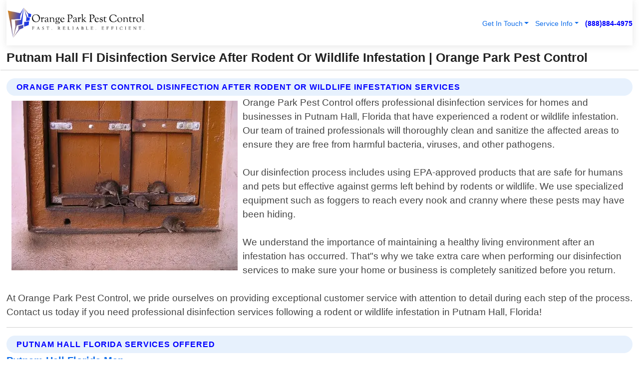

--- FILE ---
content_type: text/html; charset=utf-8
request_url: https://www.pestcontrolorangeparkfl.com/disinfection-after-rodent-or-wildlife-infestation-putnam-hall-florida
body_size: 14465
content:

<!DOCTYPE html>
<html lang="en">
<head id="HeaderTag"><link rel="preconnect" href="//www.googletagmanager.com/" /><link rel="preconnect" href="//www.google-analytics.com" /><link rel="preconnect" href="//maps.googleapis.com/" /><link rel="preconnect" href="//maps.gstatic.com/" /><title>
	Putnam Hall Fl Disinfection Service After Rodent Or Wildlife Infestation
</title><meta charset="utf-8" /><meta content="width=device-width, initial-scale=1.0" name="viewport" /><link id="favicon" href="/Content/Images/1185/FAVICON.png" rel="icon" /><link id="faviconapple" href="/assets/img/apple-touch-icon.png" rel="apple-touch-icon" /><link rel="preload" as="script" href="//cdn.jsdelivr.net/npm/bootstrap@5.3.1/dist/js/bootstrap.bundle.min.js" />
<link rel="canonical" href="https://www.pestcontrolorangeparkfl.com/disinfection-after-rodent-or-wildlife-infestation-putnam-hall-florida" /><meta name="title" content="Putnam Hall Fl Disinfection Service After Rodent Or Wildlife Infestation" /><meta name="description" content="Trust Orange Park Pest Control in Putnam Hall, Florida for effective disinfection after rodent or wildlife infestation. Your safety is our priority." /><meta name="og:title" content="Putnam Hall Fl Disinfection Service After Rodent Or Wildlife Infestation" /><meta name="og:description" content="Trust Orange Park Pest Control in Putnam Hall, Florida for effective disinfection after rodent or wildlife infestation. Your safety is our priority." /><meta name="og:site_name" content="https://www.PestControlOrangeParkFL.com" /><meta name="og:type" content="website" /><meta name="og:url" content="https://www.pestcontrolorangeparkfl.com/disinfection-after-rodent-or-wildlife-infestation-putnam-hall-florida" /><meta name="og:image" content="https://www.PestControlOrangeParkFL.com/Content/Images/1185/LOGO.webp" /><meta name="og:image:alt" content="Orange Park Pest Control Logo" /><meta name="geo.region" content="US-FL"/><meta name="geo.placename" content="Putnam Hall" /><meta name="geo.position" content="29.7427;-81.959" /><meta name="ICBM" content="29.7427,-81.959" /><script type="application/ld+json">{"@context": "https://schema.org","@type": "LocalBusiness","name": "Orange Park Pest Control","address": {"@type": "PostalAddress","addressLocality": "Orange Park","addressRegion": "FL","postalCode": "32065","addressCountry": "US"},"priceRange":"$","image": "https://www.PestControlOrangeParkFL.com/content/images/1185/logo.png","email": "support@PestControlOrangeParkFL.com","telephone": "+18888844975","url": "https://www.pestcontrolorangeparkfl.com/putnam-hall-florida-services","@id":"https://www.pestcontrolorangeparkfl.com/putnam-hall-florida-services","paymentAccepted": [ "cash","check","credit card", "invoice" ],"openingHours": "Mo-Su 00:00-23:59","openingHoursSpecification": [ {"@type": "OpeningHoursSpecification","dayOfWeek": ["Monday","Tuesday","Wednesday","Thursday","Friday","Saturday","Sunday"],"opens": "00:00","closes": "23:59"} ],"geo": {"@type": "GeoCoordinates","latitude": "30.165382","longitude": "-81.751534"},"hasOfferCatalog": {"@context": "http://schema.org","@type": "OfferCatalog","name": "Pest Control services","@id": "https://www.pestcontrolorangeparkfl.com/disinfection-after-rodent-or-wildlife-infestation-putnam-hall-florida","itemListElement":[ { "@type":"OfferCatalog", "name":"Orange Park Pest Control Services","itemListElement": []}]},"areaServed":[{ "@type":"City","name":"Putnam Hall Florida","@id":"https://www.pestcontrolorangeparkfl.com/putnam-hall-florida-services"}]}</script></head>
<body id="body" style="display:none;font-family: Arial !important; width: 100% !important; height: 100% !important;">
    
    <script src="https://code.jquery.com/jquery-3.7.1.min.js" integrity="sha256-/JqT3SQfawRcv/BIHPThkBvs0OEvtFFmqPF/lYI/Cxo=" crossorigin="anonymous" async></script>
    <link rel="preload" as="style" href="//cdn.jsdelivr.net/npm/bootstrap@5.3.1/dist/css/bootstrap.min.css" onload="this.onload=null;this.rel='stylesheet';" />
    <link rel="preload" as="style" href="/resource/css/master.css" onload="this.onload=null;this.rel='stylesheet';" />

    <form method="post" action="./disinfection-after-rodent-or-wildlife-infestation-putnam-hall-florida" id="mainForm">
<div class="aspNetHidden">
<input type="hidden" name="__VIEWSTATE" id="__VIEWSTATE" value="OIg3OadSel0wd9KRDzteDNRsaIUL+kskf3MH0fi/gJbcc9NSc1p7QFNRRgm2c5f7y7zmMRhljbgmVrN4uyPpIc/B+s5pfsUuswWuFWvpJ9Y=" />
</div>

<div class="aspNetHidden">

	<input type="hidden" name="__VIEWSTATEGENERATOR" id="__VIEWSTATEGENERATOR" value="1B59457A" />
	<input type="hidden" name="__EVENTVALIDATION" id="__EVENTVALIDATION" value="/GRcwauQGhLSFazNPDW+3n0G7WR5F6LjQ8UkpsStW9hR47J3yW8oGh1B710MZXB290KEbxYJkofY1+K6/E/LOsJGYVt202/aNs8k+2jc4PTEWOhhtiBJocQq9VyTCLepk1V95wYrV1M1AqMtNMRLrEqF/mfHqEqC4PVhhRCsmbTco7L5/1NkbS1gJSsqfnXKXgd2rDixB4vAOCE54jF6KkUb39yiI0To4S0KkZo45YhkYySO8Nc8YSzArt75bJ4d9Pejk0EZZolIV43ZhxJVtUkZqMBK1fndXZcyXlAqPcdnk/4GTWmysVY7zSlJEj2DBK+roaZI5qCKXV/MNgZG0+IjQoKqq8Lq19LWdzLJyR1LGw/eZpeKDCyn4FFEYetgG1sxAHQrLf4HABvUnAkgV5bdacNJZbW+0KR68fKXmKsd6QzCilwoF3Yh/Sko+vtEtxXHsoWY6iwsHeWB4EioGANKgop7LRiXl7+Gq0T0gaQKW6AGSZZjUYIz86il6pAyd/bRNLxUqZMD0eYXzAR0dSKfGnAF+t1+qhW8WmqbepwPIEy/8hMQHWTuIVcnmPV7/wt1Ef5/ShT0hK2PGAavc5142tYWvXmKLES+RZh467tF3bk4yls1zEmKX/6j7atlVMZ7vzqY5+JciZiVlgzVqfRi9bgcVRRh39RRrzdpm8yhyeFfapojRaCp7YcHmw9XLDaAESdUY+Mj/rfo70SBRThUvkhABDj4kVSjaXeTxMYKrB2II+faaStcrRfoYoBcxvCqJ/BeP9G0K3NukJNqY86DJt9/3ZQnBp+gUhV7JNWoJ0C6c9J2Pgv9B3maYbQzle6bRy9ALTOjtZOdhFg+waJwuWwSWlojuSSDN8ofi8RVYdl1hj6jGC06daVrg32UTbXBwzNIfceOFoB6it+YM4plYDeAoWtvV0boRdQx6DNG7sFmRxYbijWovBK462n01BRog4QqrpdWYmUcFhqkKa984S6/zXJVVrKmuvSLzd0czXXuE/r7JPmSm2HPAC1Ux3XghKcAb6NB3cwjNEom2P25GIQ0zsBFZiJ52ABJOrKLvLgEAM6ml//onD28TyXhmpPxtLbz9p1/UePp2b46J+F0Uf74G7g7oMt7MsOQwqlfgYRZwOQQKl5UANSGmvMrHF+K5bK6mnGxfSiCSH2J7qwWFRBjlG9Mc29rvjIOH7xF5HBf8cuf8F/O9xEJ/hXYbWUGipnLvs1wshLHgtoaiFZT2SLvwT2fQP8QEMv9P2X9h5Jxx5FbqF5WIbyBw0ZNv9IHxTEvCcwystt0V2kd9UTeFuKyEGmZ8Mz/F9JVnZPw8UN79z9AGJTNFuP2GG/Z4haFVVE9GhZmcHoFptj434q99UsDT/v2RrIrv+whIGxRbCs0KGNfko+Da0nNYkIUbTqe2Fyeyx/fqJzFPDAYiiSWi50Jwb+ATHMvIBDsM4uJYqcV4eF+qdElJO0v8w7q26PVfl26jqAz5r6iMazjeQ1zdUQYG3ZBRIFT5MmwdpEXbkP+VW2dPtI4GW13dDO42I+5NL1UM9g0Qr2LPcEWh0iXiLsVATiL9xtiB3z3DyaQ4acsucBuZQsVEVU/0Hx8hNEcxxToJpyqJO9KOx/l+95L9gVldcl+mpISuHMUQ+p9+2QYDugaAjuquqnHqha/pQVnIlRX9YgBHQeGNwOLtdtpbAyfyyJjKdxoBruSNBLNpRaEtmtiPKkaPe9W24WyUfwTnfnnDu9Le1BfrksC4l0FYfPO9+TVrdz1i5WLjOfOj/9HyYEjRlO4N1tkYjiLugC2UeHx3NQsWQdjlIvyLfmQDIswZkR6QnvDZV/Bt/QHl3I/l5xsPexkciU6hsax+5J0PhfMNbO84ZeVIcioBwMVaKGLZL/fDRYezaehowQDPMYSQrOVh/KBS1rKh+shsHq3yi/MVjcto2k+tZExck+T5ZbABn4sdMMWb/zJ1leO378naCTWeriU8hKuRGHYc8WNcWSz9xRulAA6O2ZIoKagXkvBUTPj6x1i7d/8Dk8mVtOUxlstcr5U2hkjo4m3eJ2S9fApf+PeR9yILkmoEsT4FG2B7VUA7gdBEw1+ZH8r5zIwpiJVL4MhFVfytuQDNGNVFgttd1MX0XJy/ST2mT/wz/U/jC1dBWNNa9D7Tb21oTb9TcuVOfAoYH9vZ0js8wFUJmWRs1IT7DHXcXDysV9tqB1Sg7S+7taySLi4UCCZ4Rsdf7nKtJjDRKwXbLUuhxJtQMXyepTqbhUJgTlp3y+AxDd001XLTXKkGK/PBOVRTjBu+UeUo1U/18iOb3vmRh5k95WkaTbAO9qiN/mUIyIAb1hAyN7ghazUIuMvZkMJ8Kj3xF290GwcZfJg8dMIsg5a/mP3mz2huRu07Z8Vz3DiuQsimBgrnK/eMOhlNbXLy7ntw/TBKexiXL11JPj9xKwq7uGtIcDUwlcieBEXWoWUQgNwg4oQsB09gPqHaqaBAXGm60cJu5aFXmpqpcQEC5pWm2Z/vEI+qFB+m5PxL8n4qs73ux2LoF6mxqyYpYF4pvtiZ4ZXGxzAkGqJ204/zPbZ7UK+fsS0Q3DLCrFJJpE3JNEAVW7TsUs5FRLxRj5Zm8pvP7XirSK8D+LwQYr47ARNXHrPWeo8b2iPSr6pdqcUZAvwaV3secRTmlSYnPq1QZnDtVrzfXHPnBmXIIj+XQPkUBEE4YTGuAHw0g9/Bn77syoYsqQWXQfaF3ON0Is2nKkmCoCf5SqYweK0T7q0blsWczRifCq16ZsJxoBvKp9lA68DGeWhvsHBgHe89jZg7Xi5oHMNbZR8dPAy+UOHN66qk4nztkkk9W3//5/JVT5k2kHhwxMTWHlr0kn5toHctHIFzHEvsnI+aSUFDRbgdenWSIrTFSZndHdX7V3c8PQk+9iJvTe6h5B+1laKu6y70sbf9LY+8hIF14hnoIxtRe8LL3qqnsyW9QV3zLAWmVlADACoC/nTMTWI1Ts3qVsbzPircQSYjy4T6yfxGVrmEYb9rbepUkaef4xMYFhP5HpqNLOFBEJXJ3RzIoLdSLPDf8p+GipHVumbq0g008mwiU+X5aAeMeAvbl8AtL970FgLqYo9L/jgQpJF/ln8uqkb1JmtRPbseEvr5h77SAFW" />
</div>
        <div id="ButtonsHidden" style="display:none;">
            <input type="submit" name="ctl00$ContactMessageSend" value="Send Contact Message Hidden" id="ContactMessageSend" />
        </div>
        <input name="ctl00$contact_FirstName" type="hidden" id="contact_FirstName" />
        <input name="ctl00$contact_LastName" type="hidden" id="contact_LastName" />
        <input name="ctl00$contact_EmailAddress" type="hidden" id="contact_EmailAddress" />
        <input name="ctl00$contact_PhoneNumber" type="hidden" id="contact_PhoneNumber" />
        <input name="ctl00$contact_Subject" type="hidden" id="contact_Subject" />
        <input name="ctl00$contact_Message" type="hidden" id="contact_Message" />
        <input name="ctl00$contact_ZipCode" type="hidden" id="contact_ZipCode" />
        <input type="hidden" id="masterJsLoad" name="masterJsLoad" value="" />
        <input name="ctl00$ShowConnectorModal" type="hidden" id="ShowConnectorModal" value="true" />
        <input name="ctl00$UseChatModule" type="hidden" id="UseChatModule" />
        <input name="ctl00$metaId" type="hidden" id="metaId" value="1185" />
        <input name="ctl00$isMobile" type="hidden" id="isMobile" />
        <input name="ctl00$affId" type="hidden" id="affId" />
        <input name="ctl00$referUrl" type="hidden" id="referUrl" />
        <input name="ctl00$businessId" type="hidden" id="businessId" value="10010154" />
        <input name="ctl00$stateId" type="hidden" id="stateId" />
        <input name="ctl00$businessPublicPhone" type="hidden" id="businessPublicPhone" />
        <input type="hidden" id="cacheDate" value="1/20/2026 7:51:11 PM" />
        <input name="ctl00$BusinessIndustryPriceCheckIsAffiliate" type="hidden" id="BusinessIndustryPriceCheckIsAffiliate" value="0" />
        
        <div class="form-group">
            <header id="header" style="padding: 0 !important;"><nav class="navbar navbar-expand-sm bg-white navbar-light"><a class="navbar-brand" href="/home" title="Orange Park Pest Control Pest Control Services"><img src="/content/images/1185/logo.webp" class="img-fluid imgmax500" width="500" height="auto" alt="Orange Park Pest Control Pest Control Services" style="height: calc(60px + 0.390625vw) !important;width:auto;" title="Orange Park Pest Control Logo"></a> <div class="collapse navbar-collapse justify-content-end" id="collapsibleNavbar"> <ul class="navbar-nav"> <li class="nav-item dropdown"> &nbsp; <a class="navlink dropdown-toggle" href="#" role="button" data-bs-toggle="dropdown">Get In Touch</a>&nbsp; <ul class="dropdown-menu"><li><a class="dropdown-item" href="/about" title="About Orange Park Pest Control">About Us</a></li><li><a class="dropdown-item" href="/contact" title="Contact Orange Park Pest Control">Contact Us</a></li><li><a class="dropdown-item" href="#" onclick="openInstaConnectModal();" title="Instantly Connect With Orange Park Pest Control">InstaConnect With Us</span></li><li><a class="dropdown-item" href="/quoterequest" title="Request A Quote From {meta.CompanyName}">Request A Quote</a></li></ul> </li> <li class="nav-item dropdown"> &nbsp;<a class="navlink dropdown-toggle" href="#" role="button" data-bs-toggle="dropdown">Service Info</a>&nbsp; <ul class="dropdown-menu"> <li><a class="dropdown-item" href="/ourservices" title="Orange Park Pest Control Services">Services</a></li><li><a class="dropdown-item" href="/serviceareas" title="Orange Park Pest Control Service Area">Service Area</a></li></ul> </li></ul> </div><div><button class="navbar-toggler" type="button" data-bs-toggle="collapse" data-bs-target="#collapsibleNavbar" title="show navigation menu"> <span class="navbar-toggler-icon"></span></button>&nbsp;<span class="navlink fontbold" style="color:blue !important;" onclick="openInstaConnectModal();" title="Click to have us call you">(888)884-4975</span></div></nav></header>

            <div id="topNav" class="hdrNav"></div>

            <h1 id="H1Tag" class="h1Main">Putnam Hall Fl Disinfection Service After Rodent Or Wildlife Infestation | Orange Park Pest Control</h1>
            <h2 id="H2Tag" class="h2Main">Orange Park Pest Control - Disinfection After Rodent Or Wildlife Infestation in Putnam Hall Florida</h2>


            <div id="hero" class="row" style="display: none;">
                

            </div>
            <div id="main" class="row">
                <hr />
                
    <div id="MAINCONTENT_MainContent"><div class="section-title"><h2 class="h2Main">Orange Park Pest Control Disinfection After Rodent Or Wildlife Infestation Services </h2></div><picture><source data-srcset="/content/images/1185/disinfection-after-rodent-or-wildlife-infestation-49446.webp" type="image/webp" srcset="data:,1w"/><source data-srcset="/content/images/1185/disinfection-after-rodent-or-wildlife-infestation-49446.jpg" type="image/jpeg" srcset="data:,1w"/><img crossorigin="anonymous" src="/content/images/1185/disinfection-after-rodent-or-wildlife-infestation-49446.webp" class="textWrap img-fluid imgmax500" alt="Disinfection-After-Rodent-Or-Wildlife-Infestation--in-Putnam-Hall-Florida-Disinfection-After-Rodent-Or-Wildlife-Infestation-49446-image" title="Disinfection-After-Rodent-Or-Wildlife-Infestation--in-Putnam-Hall-Florida-Disinfection-After-Rodent-Or-Wildlife-Infestation-49446"/></picture><p>Orange Park Pest Control offers professional disinfection services for homes and businesses in Putnam Hall, Florida that have experienced a rodent or wildlife infestation. Our team of trained professionals will thoroughly clean and sanitize the affected areas to ensure they are free from harmful bacteria, viruses, and other pathogens.<br/><br/>Our disinfection process includes using EPA-approved products that are safe for humans and pets but effective against germs left behind by rodents or wildlife. We use specialized equipment such as foggers to reach every nook and cranny where these pests may have been hiding.<br/><br/>We understand the importance of maintaining a healthy living environment after an infestation has occurred. That"s why we take extra care when performing our disinfection services to make sure your home or business is completely sanitized before you return.<br/><br/>At Orange Park Pest Control, we pride ourselves on providing exceptional customer service with attention to detail during each step of the process. Contact us today if you need professional disinfection services following a rodent or wildlife infestation in Putnam Hall, Florida!</p><hr/> <section class="services"><div class="section-title"><h2 class="h2Main">Putnam Hall Florida Services Offered</h2></div><h4><a href="/putnam-hall-florida-services" title="Putnam Hall Florida Services" class="cursorpoint106eea">Putnam Hall Florida Map</a></h4><div class="fullsize100 google-maps noborder"><iframe src="https://www.google.com/maps/embed/v1/place?key=AIzaSyBB-FjihcGfH9ozfyk7l0_OqFAZkXKyBik&q=Putnam Hall Florida" width="600" height="450" allowfullscreen loading="lazy" referrerpolicy="no-referrer-when-downgrade" title="Putnam Hall Florida Map"></iframe></div> View Our Full List of <a href="/Putnam-Hall-Florida-Services" title="Putnam Hall Florida Services">Putnam Hall Florida Services</a> </section></div>

            </div>
            <footer id="footer"><hr/><div class='footer-newsletter'> <div class='row justify-content-center'> <div class='col-lg-6'> <h4>Have A Question or Need More Information?</h4> <div class='nonmob'> <div class='displaynone'><p>Enter your phone number and we'll call you right now!</p><input type='text' name='CTCPhone' id='CTCPhone' class='form-control'/></div> <button type='button' class='btn btn-primary' onclick='openInstaConnectModal();'>Contact Us Now</button> </div><div class='mob'><a class='btn-buy mob' href='tel://+1(888)884-4975' title='Click to Call Orange Park Pest Control'>Call Or Text Us Now (888)884-4975</a></div></div> </div> </div> <hr/> <div class='footer-top'> <div class='row'><div class='col-lg-12 col-md-12 footer-contact'><h3>Orange Park Pest Control</h3><div class='sizesmall'> <p style='color:black;'><strong>Address:</strong>Orange Park FL 32065<br/><strong>Phone:</strong>+18888844975<br/><strong>Email:</strong>support@pestcontrolorangeparkfl.com<br/></p> </div> </div> <div class='row'> <div class='col-lg-12 col-md-12 footer-links'> <h4>Useful Links</h4><div class='row'><div class='col-md-3'><a href='/home' class='sizelarge' title='Orange Park Pest Control Home Page'>Home</a>&nbsp;&nbsp;&nbsp; </div><div class='col-md-3'><a href='/about' class='sizelarge' title='Orange Park Pest Control About Page'>About Us</a>&nbsp;&nbsp;&nbsp; </div><div class='col-md-3'><a href='/contact' class='sizelarge' title='Orange Park Pest Control Contact Us Page'>Contact Us</a>&nbsp;&nbsp;&nbsp;</div><div class='col-md-3'><a href='/ourservices' class='sizelarge' title='Orange Park Pest Control Services'>Services</a>&nbsp;</div></div><div class='row'><div class='col-md-3'><a href='/serviceareas' class='sizelarge' title='Orange Park Pest Control Service Area'>Service Area</a>&nbsp;&nbsp;&nbsp; </div><div class='col-md-3'><a href='/termsofservice' class='sizelarge' title='Orange Park Pest Control Terms of Service'>Terms of Service</a>&nbsp;&nbsp;&nbsp; </div><div class='col-md-3'><a href='/privacypolicy' class='sizelarge' title='Orange Park Pest Control Privacy Policy'>Privacy Policy</a>&nbsp;&nbsp;&nbsp; </div><div class='col-md-3'><a href='/quoterequest' class='sizelarge' title='Orange Park Pest Control Quote Request'>Quote Request</a>&nbsp;&nbsp;&nbsp; </div></div></div></div> </div> </div><hr/> <div class='py-4'><div class='sizesmalldarkgrey'>This site serves as a free service to assist homeowners in connecting with local service contractors. All contractors are independent, and this site does not warrant or guarantee any work performed. It is the responsibility of the homeowner to verify that the hired contractor furnishes the necessary license and insurance required for the work being performed. All persons depicted in a photo or video are actors or models and not contractors listed on this site.</div><hr/><div class='copyright'>&copy; Copyright 2018-2026 <strong><span>Orange Park Pest Control</span></strong>. All Rights Reserved</div> </div></footer>
        </div>
        <div class="modal fade industryPriceCheck" tabindex="1" style="z-index: 1450" role="dialog" aria-labelledby="industryPriceCheckHeader" aria-hidden="true">
            <div class="modal-dialog modal-lg centermodal">
                <div class="modal-content">
                    <div class="modal-header">
                        <div class="row">
                            <div class="col-md-12">
                                <h5 class="modal-title mt-0" id="industryPriceCheckHeader">Check Live/Current Prices By Industry & Zip Code</h5>
                            </div>
                        </div>
                        <button type="button" id="industryPriceCheckClose" class="close" data-bs-dismiss="modal" aria-hidden="true">×</button>
                    </div>
                    
                    <div class="modal-body" id="industryPriceCheckBody">
                        <div class="row">
                            <div class="col-md-6">
                                <label for="BusinessIndustryPriceCheck" class="control-label">Business Industry</label><br />
                                <select name="ctl00$BusinessIndustryPriceCheck" id="BusinessIndustryPriceCheck" tabindex="2" class="form-control">
	<option selected="selected" value="211">ACA Obamacare Insurance </option>
	<option value="194">Additional Dwelling Units</option>
	<option value="169">Air Conditioning</option>
	<option value="183">Air Duct Cleaning</option>
	<option value="37">Appliance Repair</option>
	<option value="203">Asbestos</option>
	<option value="164">Auto Body Shop</option>
	<option value="134">Auto Detailing</option>
	<option value="165">Auto Glass</option>
	<option value="207">Auto Insurance</option>
	<option value="166">Auto Repair</option>
	<option value="216">Bankruptcy Attorney</option>
	<option value="170">Bathroom Remodeling</option>
	<option value="170">Bathroom Remodeling</option>
	<option value="184">Biohazard Cleanup</option>
	<option value="137">Boat Rental</option>
	<option value="201">Cabinets</option>
	<option value="215">Car Accident Attorney</option>
	<option value="181">Carpet and Rug Dealers</option>
	<option value="43">Carpet Cleaning</option>
	<option value="171">Chimney Cleaning and Repair</option>
	<option value="232">Chiropractor</option>
	<option value="126">Commercial Cleaning</option>
	<option value="185">Commercial Remodeling</option>
	<option value="198">Computer Repair</option>
	<option value="172">Concrete</option>
	<option value="172">Concrete</option>
	<option value="172">Concrete</option>
	<option value="172">Concrete</option>
	<option value="199">Copier Repair</option>
	<option value="186">Covid Cleaning</option>
	<option value="240">Credit Repair</option>
	<option value="218">Criminal Attorney</option>
	<option value="241">Debt Relief</option>
	<option value="200">Decks</option>
	<option value="233">Dentist</option>
	<option value="234">Dermatologists</option>
	<option value="219">Divorce Attorney</option>
	<option value="195">Door Installation</option>
	<option value="236">Drug &amp; Alcohol Addiction Treatment</option>
	<option value="220">DUI Attorney</option>
	<option value="192">Dumpster Rental</option>
	<option value="74">Electrician</option>
	<option value="221">Employment Attorney</option>
	<option value="222">Family Attorney</option>
	<option value="173">Fencing</option>
	<option value="209">Final Expense Insurance</option>
	<option value="197">Fire Damage</option>
	<option value="243">Flight Booking</option>
	<option value="174">Flooring</option>
	<option value="244">Florists</option>
	<option value="223">Foreclosure Attorney</option>
	<option value="202">Foundations</option>
	<option value="132">Garage Door</option>
	<option value="155">Gutter Repair and Replacement</option>
	<option value="66">Handyman</option>
	<option value="210">Health Insurance</option>
	<option value="239">Hearing Aids</option>
	<option value="177">Heating</option>
	<option value="69">Heating and Air Conditioning</option>
	<option value="139">Home and Commercial Security</option>
	<option value="196">Home Internet</option>
	<option value="70">Home Remodeling</option>
	<option value="70">Home Remodeling</option>
	<option value="70">Home Remodeling</option>
	<option value="212">Homeowners Insurance</option>
	<option value="245">Hotels</option>
	<option value="224">Immigration Attorney</option>
	<option value="204">Insulation</option>
	<option value="31">Interior and Exterior Painting</option>
	<option value="242">IRS Tax Debt</option>
	<option value="67">Junk Removal</option>
	<option value="175">Kitchen Remodeling</option>
	<option value="163">Landscaping</option>
	<option value="63">Lawn Care</option>
	<option value="208">Life Insurance</option>
	<option value="246">Limo Services</option>
	<option value="247">Local Moving</option>
	<option value="81">Locksmith</option>
	<option value="248">Long Distance Moving</option>
	<option value="205">Masonry</option>
	<option value="82">Massage</option>
	<option value="225">Medical Malpractice Attorney</option>
	<option value="213">Medicare Supplemental Insurance</option>
	<option value="230">Mesothelioma Attorney</option>
	<option value="176">Mold Removal</option>
	<option value="182">Mold Testing</option>
	<option value="250">Mortgage Loan</option>
	<option value="249">Mortgage Loan Refinance</option>
	<option value="89">Moving</option>
	<option value="187">Paving</option>
	<option value="217">Personal Injury Attorney</option>
	<option value="93">Pest Control</option>
	<option value="214">Pet Insurance</option>
	<option value="235">Physical Therapists</option>
	<option value="133">Plumbing</option>
	<option value="237">Podiatrists</option>
	<option value="108">Pool Building and Remodeling</option>
	<option value="162">Pool Maintenance</option>
	<option value="193">Portable Toilets</option>
	<option value="161">Pressure Washing</option>
	<option value="72">Residential Cleaning</option>
	<option value="136">Roofing</option>
	<option value="188">Satellite TV</option>
	<option value="156">Security Equipment Installation</option>
	<option value="189">Self Storage</option>
	<option value="179">Siding</option>
	<option value="226">Social Security Disability Attorney</option>
	<option value="158">Solar Installation</option>
	<option value="167">Towing Service</option>
	<option value="227">Traffic Attorney</option>
	<option value="168">Tree Service</option>
	<option value="190">TV Repair</option>
	<option value="238">Veterinarians</option>
	<option value="206">Walk-In Tubs</option>
	<option value="135">Water Damage</option>
	<option value="191">Waterproofing</option>
	<option value="178">Wildlife Control</option>
	<option value="178">Wildlife Control</option>
	<option value="228">Wills &amp; Estate Planning Attorney</option>
	<option value="117">Window Cleaning</option>
	<option value="154">Windows and Doors</option>
	<option value="229">Workers Compensation Attorney</option>
	<option value="231">Wrongful Death Attorney</option>

</select>
                            </div>
                            <div class="col-md-6">
                                <label for="BusinessIndustryPriceCheckZipCode" class="control-label">Zip Code</label>
                                <input name="ctl00$BusinessIndustryPriceCheckZipCode" type="text" id="BusinessIndustryPriceCheckZipCode" tabindex="1" title="Please enter the customer 5 digit zip code." class="form-control" Placeholder="Required - Zip Code" />
                            </div>
                        </div>
                        <div class="row">
                            <div class="col-md-6">
                                <label for="BusinessIndustryPriceCheckButton" class="control-label">&nbsp; </label><br />

                                <input type="submit" name="ctl00$BusinessIndustryPriceCheckButton" value="Check Current Bid" onclick="return $(&#39;#BusinessIndustryPriceCheck&#39;).val().length>0 &amp;&amp; $(&#39;#BusinessIndustryPriceCheckZipCode&#39;).val().length>0;" id="BusinessIndustryPriceCheckButton" class="btn btn-success" />
                            </div>
                        </div>
                        <div class="row">
                            <div id="BusinessIndustryPriceCheckResult" class="col-md-12"></div>
                            <button type="button" id="industryPriceCheckOpen" class="btn btn-primary waves-effect waves-light" data-bs-toggle="modal" data-bs-target=".industryPriceCheck" style="display: none;">interact popup</button>

                        </div>
                    </div>
                </div>
            </div>
        </div>
        <div class="modal fade instaConnect" tabindex="100" style="z-index: 1450" role="dialog" aria-labelledby="instaConnectHeader" aria-hidden="true">
            <div class="modal-dialog modal-lg centermodal">
                <div class="modal-content">
                    <div class="modal-header">
                        <div class="row">
                            <div class="col-md-6">
                                <img id="ConnectorLogo" class="width100heightauto" src="/Content/Images/1185/LOGO.webp" alt="Orange Park Pest Control" />
                            </div>
                        </div>
                        <button type="button" id="instaConnectClose" class="close" data-bs-dismiss="modal" aria-hidden="true">×</button>
                    </div>
                    <div class="modal-body" id="instaConnectBody">
                        <h5 id="instaConnectHeader" class="modal-title mt-0">Have Pest Control Questions or Need A Quote?  Let Us Call You Now!</h5>
                        <div style="font-size: small; font-weight: bold; font-style: italic; color: red;">For Fastest Service, Simply Text Your 5 Digit Zip Code To (888)884-4975 - We Will Call You Immediately To Discuss</div>

                        <hr />
                        <div id="ConnectorCallPanel">
                            <h6>Enter Your Zip Code and Phone Number Below and We'll Call You Immediately</h6>
                            <div class="row">
                                <div class="col-md-6">
                                    <label for="ConnectorPhoneNumber" id="ConnectorPhoneNumberLbl">Phone Number</label>
                                    <input name="ctl00$ConnectorPhoneNumber" type="text" maxlength="10" id="ConnectorPhoneNumber" class="form-control" placeholder="Your Phone number" />
                                </div>
                                <div class="col-md-6">
                                    <label for="ConnectorPostalCode" id="ConnectorPostalCodeLbl">Zip Code</label>
                                    <input name="ctl00$ConnectorPostalCode" type="text" maxlength="5" id="ConnectorPostalCode" class="form-control" placeholder="Your 5 Digit Zip Code" onkeyup="PostalCodeLookupConnector();" OnChange="PostalCodeLookupConnector();" />
                                </div>
                            </div>
                            <div class="row">
                                <div class="col-md-6">
                                    <label for="ConnectorCity" id="ConnectorCityLbl">City</label>
                                    <input name="ctl00$ConnectorCity" type="text" readonly="readonly" id="ConnectorCity" class="form-control" placeholder="Your Auto-Populated City Here" />
                                </div>
                                <div class="col-md-6">
                                    <label for="ConnectorState" id="ConnectorStateLbl">State</label>
                                    <input name="ctl00$ConnectorState" type="text" readonly="readonly" id="ConnectorState" class="form-control" placeholder="Your Auto-Populated State here" />
                                </div>
                            </div>
                            <hr />
                            <div class="row">
                                <div class="col-12" style="font-size:small;font-style:italic;">
                                    By entering your phone number, you consent to receive automated marketing calls and text messages from <b>Orange Park Pest Control</b> at the number provided. Consent is not a condition of purchase. Message and data rates may apply. Reply STOP to opt-out at any time
                                </div>

                            </div>
                            <hr />
                            <div class="row">
                                <div class="col-md-12">
                                    <input type="submit" name="ctl00$ConnectorCallButton" value="Call Me Now" onclick="return verifyConnector();" id="ConnectorCallButton" class="btn btn-success" />&nbsp;
                                 <button type="button" id="ConnectorCallCancelButton" onclick="$('#instaConnectClose').click(); return false;" class="btn btn-danger">No Thanks</button>
                                </div>
                            </div>
                        </div>

                    </div>
                </div>
            </div>
        </div>
    </form>
    <div style="display: none;">
        <button type="button" id="instaConnectOpen" class="btn btn-primary waves-effect waves-light" data-bs-toggle="modal" data-bs-target=".instaConnect">instaConnect popup</button>
        <button type="button" class="btn btn-primary" data-bs-toggle="modal" data-bs-target=".connector" id="connectorLaunch">Launch call me modal</button>
    </div>
    

    <!-- Comm100 or fallback chat -->
    <div id="comm100">
    <div id="comm100-button-3b62ccb7-ce40-4842-b007-83a4c0b77727"></div>
    </div>


    
    <button type="button" id="alerterOpen" class="btn btn-primary waves-effect waves-light" data-bs-toggle="modal" data-bs-target=".alerter" style="display: none;">alerter popup</button>
    <div class="modal fade alerter" tabindex="-1" role="dialog" aria-labelledby="alerterHeader" aria-hidden="true">
        <div class="modal-dialog modal-lg">
            <div class="modal-content">
                <div class="modal-header">
                    <h5 class="modal-title mt-0" id="alerterHeader">header text here</h5>
                    <button type="button" class="close" data-bs-dismiss="modal" aria-hidden="true">×</button>
                </div>
                <div class="modal-body" id="alerterBody">
                </div>
            </div>
        </div>
    </div>
    <button type="button" class="btn btn-primary" data-bs-toggle="modal" data-bs-target=".interact" id="interactLaunch" style="display: none;">Launch call me modal</button>
    <div class="modal fade interact" tabindex="1" style="z-index: 1450" role="dialog" aria-labelledby="interactHeader" aria-hidden="true">
        <div class="modal-dialog modal-lg centermodal">
            <div class="modal-content">
                <div class="modal-header">
                    <div class="row">
                        <div class="col-md-6">
                            <img id="InteractLogo" class="width100heightauto" src="/Content/Images/1185/LOGO.webp" alt="Orange Park Pest Control" />
                        </div>
                    </div>
                    <button type="button" id="interactClose" class="close" data-bs-dismiss="modal" aria-hidden="true">×</button>
                    <button type="button" id="interactOpen" class="btn btn-primary waves-effect waves-light" data-bs-toggle="modal" data-bs-target=".interact" style="display: none;">interact popup</button>
                </div>
                <div class="modal-body" id="interactBody">
                    <h5 class="modal-title mt-0" id="interactHeader">Do You Have a Question For Us?  We would love to hear from you!</h5>
                    <div style="font-size: small; font-weight: bold; font-style: italic; color: red;">For Fastest Service, Simply Text Us Your 5 Digit Zip Code to (888)884-4975 And We Will Call You Immediately</div>
                    <br />
                    <br />
                    <div>
                        <span onclick="$('#InteractTextPanel').hide();$('#InteractCallPanel').show();" class="btn btn-primary">Speak With Us</span>&nbsp;&nbsp;
                <span onclick="$('#InteractCallPanel').hide();$('#InteractTextPanel').show();" class="btn btn-primary">Message Us</span>
                    </div>
                    <hr />
                    <div id="InteractCallPanel" style="display: none">
                        <h6>Enter Your Contact Info Below and We'll Call You Right Now</h6>
                        <input type="text" id="UserNameCall" placeholder="Your Name" class="form-control" /><br />
                        <input type="text" id="UserPhoneNumberCall" placeholder="Your Phone Number" class="form-control" /><br />
                        <input type="text" id="UserPostalCodeCall" placeholder="Your Postal Code" class="form-control" /><br />
                        <input type="text" id="UserEmailCall" placeholder="Your Email Address (Optional)" class="form-control" /><br />
                        <input type="checkbox" id="chkPermission2" style="font-size: x-large;" />&nbsp;I agree to receive automated call(s) or text(s) at this number using an automatic phone dialing system by, or on behalf of the business, with the sole purpose of connecting me to a phone representative or company voice mail system.  I understand I do not have to consent in order to purchase any products or services.  Carrier charges may apply.<br />
                        <br />
                        <span onclick="UserCall();" class="btn btn-success">Call Me Now</span>
                    </div>
                    <div id="InteractTextPanel" style="display: none">
                        <h6>Please Enter Your Contact Info Below and We'll Receive Your Message Right Now</h6>
                        <input type="text" id="UserNameText" placeholder="Your Name" class="form-control" /><br />
                        <input type="text" id="UserPhoneNumberText" placeholder="Your Phone Number" class="form-control" /><br />
                        <input type="text" id="UserPostalCodeText" placeholder="Your Postal Code" class="form-control" /><br />
                        <input type="text" id="UserEmailText" placeholder="Your Email Address (Optional)" class="form-control" /><br />
                        <textarea id="UserTextMessage" placeholder="Your Message Here" rows="2" class="form-control"></textarea><br />
                        <input type="checkbox" id="chkPermission" style="font-size: x-large;" />&nbsp;I agree to receive automated call(s) or text(s) at this number using an automatic phone dialing system by, or on behalf of the business, with the sole purpose of connecting me to a phone representative or company voice mail system.  I understand I do not have to consent in order to purchase any products or services.  Carrier charges may apply.<br />
                        <br />
                        <span onclick="UserText();" class="btn btn-success">Submit Message</span>
                    </div>
                </div>
            </div>
        </div>

    </div>
    
    
       
    <script defer src='https://www.googletagmanager.com/gtag/js?id=G-F15JGNHBDF' onload='gtagSetup();'></script><script>function gtagSetup(){window.dataLayer = window.dataLayer || []; function gtag() { dataLayer.push(arguments); } gtag('js', new Date()); gtag('config', 'G-F15JGNHBDF');}</script>

    <style>
        #hero {
            background: url('/assets/img/hero-bg.webp'), url('/assets/img/hero-bg.jpg');
        }
    </style>
     <script src="/resource/js/master.min.js" onload="this.onload==null;masterJsLoaded();" async></script>

    <script>
        function loaded() {
            try {
                if (window.jQuery && document.getElementById('masterJsLoad').value === 'y') {
                    //
                    $.getScript("//cdn.jsdelivr.net/npm/bootstrap@5.3.1/dist/js/bootstrap.bundle.min.js")

                        .done(function (script, textStatus) {
                             
                            // Script loaded successfully
                            console.log("Script loaded:", textStatus);
                            // You can now use the functions and variables defined in the loaded script
                        })
                        .fail(function (jqxhr, settings, exception) {
                            alert('failed');
                            // Handle the error if the script fails to load
                            console.error("Error loading script:", exception);
                        });

                    deferredTasks();
                    $("#body").show();
                }
                else {
                    setTimeout(loaded, 10);
                }
            }
            catch (ex) {
                alert('loaded-->' + ex);
            }
        }
        function masterJsLoaded() {
            try {
                document.getElementById('masterJsLoad').value = 'y';
                loaded();
            }
            catch (ex) {
                alert('masterJsLoaded-->' + ex);
            }
        }


    </script> 

    
    
    <link href="/assets/css/datatables.net.css" rel="stylesheet" type="text/css" />
    <script src="https://cdn.datatables.net/1.12.1/js/jquery.dataTables.min.js" onload="this.onload==null; dataTableInitializeMaster('industryCoverageDt', true);"></script>
     
</body>
</html>
